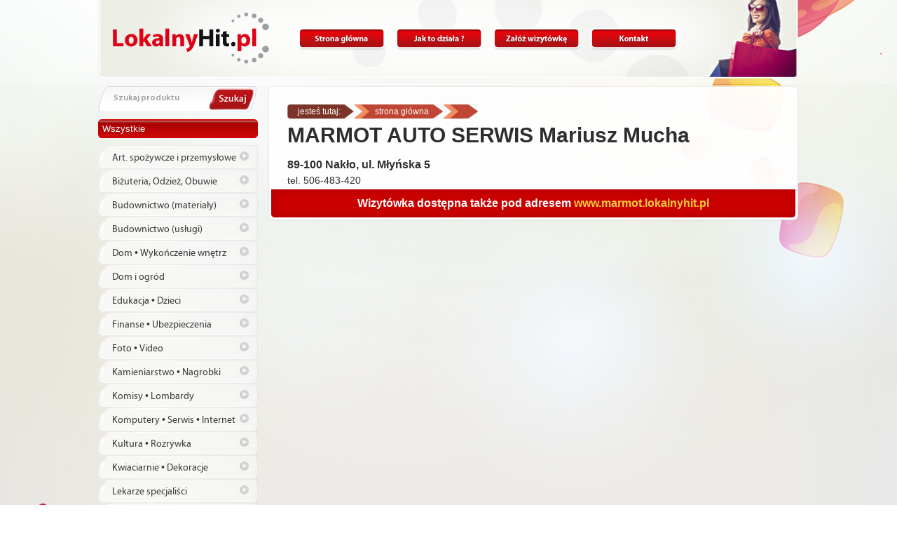

--- FILE ---
content_type: text/html
request_url: http://lokalnyhit.pl/marmot.html
body_size: 9648
content:
<!doctype html>
<html>
	<head>
		<title>MARMOT AUTO SERWIS Mariusz Mucha</title>
		<link rel="shortcut icon" href="i/favicon.ico" type="image/x-icon" />
		<meta charset="utf-8" />
		<meta name="keywords" content="mechanik nakło, naprawa samochodów nakło" />
		<meta name="description" content="Lokalny hit! Oferty promocyjne i wizytówki lokalnych firm. " />
		<meta name="author" content="Studio Fabryka" />

		<link rel="stylesheet" href="css/style.css" />
		<link rel="stylesheet" href="fancybox/fancy.css" media="screen" />
		<!--[if IE]><script src="js/html5.js"></script><![endif]-->


		<script type="text/javascript" src="js/jquery.min.js"></script>
		<!-- <script src="js/jquery.paginate.js"></script> -->

		<script src="js/jquery.insetBorderEffect.js"></script>

		<script src="js/selectivizr.js"></script>
		<script src="http://maps.google.com/maps?file=api&amp;v=2&amp;sensor=false&amp;key=AIzaSyDBW1dBnv2QnFSn7Ui0bjRAb5XgHaNJtxA" type="text/javascript"></script>
		<script type="text/javascript" src="js/jquery.googlemaps1.01.js"></script>
		<script type="text/javascript" src="js/jquery.form.js"></script>
		<script src="js/jquery-init.js"></script>

<script type="text/javascript">

  var _gaq = _gaq || [];
  _gaq.push(['_setAccount', 'UA-8500687-5']);
  _gaq.push(['_setDomainName', '.lokalnyhit.pl']);
  _gaq.push(['_trackPageview']);

  (function() {
    var ga = document.createElement('script'); ga.type = 'text/javascript'; ga.async = true;
    ga.src = ('https:' == document.location.protocol ? 'https://ssl' : 'http://www') + '.google-analytics.com/ga.js';
    var s = document.getElementsByTagName('script')[0]; s.parentNode.insertBefore(ga, s);
  })();

</script>

<script type="text/javascript">

  var _gaq = _gaq || [];
  _gaq.push(['_setAccount', 'UA-35397608-10']);
  _gaq.push(['_trackPageview']);

  (function() {
    var ga = document.createElement('script'); ga.type = 'text/javascript'; ga.async = true;
    ga.src = ('https:' == document.location.protocol ? 'https://ssl' : 'http://www') + '.google-analytics.com/ga.js';
    var s = document.getElementsByTagName('script')[0]; s.parentNode.insertBefore(ga, s);
  })();

</script>

<script type="text/javascript">

  var _gaq = _gaq || [];
  _gaq.push(['_setAccount', 'UA-35397608-10']);
  _gaq.push(['_trackPageview']);

  (function() {
    var ga = document.createElement('script'); ga.type = 'text/javascript'; ga.async = true;
    ga.src = ('https:' == document.location.protocol ? 'https://ssl' : 'http://www') + '.google-analytics.com/ga.js';
    var s = document.getElementsByTagName('script')[0]; s.parentNode.insertBefore(ga, s);
  })();

</script>
	</head>

<body>

<section class="bx742 submenu" id="kat45">
	<div class="bx742-f">
		<div class="bx742-c">
			<span class="arrow"></span>
			<ul>
				<li><a href="/grewling.html">GREWLING Wytwórnia Musztardy</a></li><li><a href="/kapaliwoda.html">Sklep spożywczo-monopolowy</a></li><li><a href="/SklepPolski.html">Sklep Polski</a></li><li><a href="/sadownictwosadki.html">Adam Piszczek Sadownictwo</a></li>			</ul>
			<ul>
				<li><a href="/walmag.html">Wal-mag Dolegała Magdalena</a></li><li><a href="/czystachata.html">Czysta chata</a></li><li><a href="/roka.html">PPH ROKA</a></li><li><a href="/pilarscy.html">Gospodarstwo Ekologiczne</a></li>			</ul>
			<ul>
				<li><a href="/admies.html">ADMięs Zakład Przetwórstwa Mięsnego</a></li><li><a href="/ekohela.html">PW EKOHELA Iwona Sepska</a></li><li><a href="/sklepkropka.html">Sklep Kropka</a></li><li><a href="/Rogalik.html">Sieć Sklepów „Rogalik”</a></li>			</ul>
		</div>
	</div>
</section>
<section class="bx742 submenu" id="kat29">
	<div class="bx742-f">
		<div class="bx742-c">
			<span class="arrow"></span>
			<ul>
				<li><a href="/rossa.html">H.P.W. ROSSA</a></li><li><a href="/baradotka.html">Baradotka Tomasz Kruczyński</a></li><li><a href="/modnebuty.html">Modne Buty</a></li><li><a href="/alejasztuki.html">Aleja Sztuki Agnieszka Arciszewska</a></li><li><a href="/zakladzlotniczyszubin.html">Zakład Złotniczy Wisława Szydłowska</a></li>			</ul>
			<ul>
				<li><a href="/inka.html">Zakład krawiecki INKA</a></li><li><a href="/zakladzlotniczynaklo.html">Zakład Złotniczy Wisława Szydłowska</a></li><li><a href="/sklepmisz-masz.html">Sklep Misz-Masz</a></li><li><a href="/niebieskasliwka.html">Niebieska Śliwka</a></li><li><a href="/violavita.html">Viola-vita</a></li><li><a href="/sklepLUX.html">Sklep „LUX”</a></li>			</ul>
			<ul>
				<li><a href="/jubilernaklo.html">Zakład Złotniczo-Jubilerski RUBIN</a></li><li><a href="/wal-marnaklo.html">PHU WAL-MAR Nakło</a></li><li><a href="/euro-land.html">EURO-LAND</a></li><li><a href="/obuwie-anna.html">Sklep wielobranżowy"ANNA" A. Czarnecka</a></li><li><a href="/wal-marmrocza.html">PHU WAL-MAR Mrocza</a></li>			</ul>
		</div>
	</div>
</section>
<section class="bx742 submenu" id="kat41">
	<div class="bx742-f">
		<div class="bx742-c">
			<span class="arrow"></span>
			<ul>
				<li><a href="/wostal.html">WOSTAL Piotr Wojcieszak</a></li><li><a href="/col-mar.html">COL-MAR Hurtownia Elektrotechniczna</a></li><li><a href="/varia.html">Varia s.c. </a></li><li><a href="/mrowka.html">Mrówka Nakło</a></li><li><a href="/misiaszek.html">Zakład Betoniarski Mirosław Misiaszek</a></li><li><a href="/stalex.html">Przedsiębiorstwo wielobranżowe STALEX</a></li>			</ul>
			<ul>
				<li><a href="/zwirowniaradzicz.html">Żwirownia Radzicz</a></li><li><a href="/skladyvox.html">Drzwi i podłogi VOX</a></li><li><a href="/el-tech.html">EL - TECH</a></li><li><a href="/aman.html">AMAN Janusz Młynarczyk</a></li><li><a href="/Rokitex.html">FHU Rokitex U.K. Zarzyccy</a></li><li><a href="/basis.html">Skład Materiałów Budowlanych BASIS</a></li>			</ul>
			<ul>
				<li><a href="/rems.html">PPUH REMS</a></li><li><a href="/mroketosiek.html">SUH MROKET Sp. J. Elżbieta Grys</a></li><li><a href="/coral.html">P.H.U. CORAL</a></li><li><a href="/coregravel.html">COREGRAVEL Polska</a></li><li><a href="/elterm.html">ELTERM</a></li>			</ul>
		</div>
	</div>
</section>
<section class="bx742 submenu" id="kat3">
	<div class="bx742-f">
		<div class="bx742-c">
			<span class="arrow"></span>
			<ul>
				<li><a href="/tomex.html">F.H.U. TOMEX Tomasz Ciszewski</a></li><li><a href="/bud-mar.html">BUD-MAR Marek Żołecki</a></li><li><a href="/stefbud.html">Stefbud Zakład Remontowo-Budowlany</a></li><li><a href="/remal-remonty.html">Usługi remontowo-budowlane REMAL</a></li><li><a href="/pascal.html">Firma "PASCAL"</a></li><li><a href="/koncept.html">Koncept Leszek Michałek</a></li><li><a href="/bpinstal.html">B.P. INSTAL</a></li><li><a href="/sprint.html">SPRINT Usługi Transportowe</a></li><li><a href="/greyhouse.html">GREY HOUSE Katarzyna Ziarnek</a></li><li><a href="/dachmet.html">DACH-MET - ciesielstwo - dekarstwo</a></li><li><a href="/wywrotkanaklo.html">USŁUGI TRANSPORTOWE WYWROTKĄ</a></li><li><a href="/san-met.html">San - Met</a></li><li><a href="/dekorello.html">Dekorello remonty i wykończenia wnetrz</a></li><li><a href="/projektybudowlane.html">Projekty Budowlane Michał Burzyński</a></li><li><a href="/geodetanaklo.html">Geodeta - usługi geodezyjne</a></li><li><a href="/uslugi-ogolnobudowlane-kcynia.html">Usługi ogólnobudowlane </a></li>			</ul>
			<ul>
				<li><a href="/ko-bud.html">Łukasz Lewandowski KO-BUD</a></li><li><a href="/grac-bud.html">GRAC-BUD Grzegorz Mróz</a></li><li><a href="/balumet.html">BALUMET Sp. z o.o.</a></li><li><a href="/instal-sanit.html">Instal-Sanit</a></li><li><a href="/trader.html">Mariusz Wiśniewski TRADER</a></li><li><a href="/dekarzmrocza.html">Usługi ciesielsko-dekarskie R. Wydrzyński</a></li><li><a href="/jackset.html">Jakset Biuro Budowlane </a></li><li><a href="/kwadrat.html">P.P.H.U. KWADRAT J. Pasternak</a></li><li><a href="/drewbud.html">DREWBUD</a></li><li><a href="/bruko-bud.html">BRUKO-BUD</a></li><li><a href="/uslugiremontoweszubin.html">Usługi remontowo-budowlane A. Hodana</a></li><li><a href="/s-projekt.html">S-PROJEKT Sławomir Jagałła</a></li><li><a href="/brukarstwo-naklo.html">Układanie kostki brukowej Z. Zieliński</a></li><li><a href="/graban.html">"Graban" P.I.K.</a></li><li><a href="/gotyksadki.html">Gotyk Mariusz Białczyk</a></li><li><a href="/proj-bud.html">PROJ-BUD Marek Sobek</a></li>			</ul>
			<ul>
				<li><a href="/dachy-gackowski.html">Usługi dekarskie Sławomir Gackowski</a></li><li><a href="/olkam.html">OLKAM</a></li><li><a href="/aspak .html">ASPAK Jurgis i Sonia Kapsa</a></li><li><a href="/dom.html">Firma DOM</a></li><li><a href="/novo-sanit.html">P.H.U. Novo - Sanit</a></li><li><a href="/oskar-remonty.html">Oskar-Remonty K. Stróżewski</a></li><li><a href="/uslugielektrycznesadki.html">Usługi elektryczne Krzysztof Twarożek</a></li><li><a href="/eleks.html">P.U.E. "ELEKS" Stefan Kowalski</a></li><li><a href="/jacmar.html">"Jacmar" Jacek Deja</a></li><li><a href="/kabu.html">PPU "KABU" Zbigniew Burzyński</a></li><li><a href="/zakladstolarskinaklo.html">Zakład stolarski</a></li><li><a href="/hydrauliksadki.html">HYDROAGMAR</a></li><li><a href="/tech-bud.html">Tech-Bud</a></li><li><a href="/pol-drog.html">POL-DRÓG Sp. z o.o. </a></li><li><a href="/drogpol.html">Firma Robót Drogowych DROGPOL</a></li><li><a href="/alpimar.html">ALPIMAR Usługi Wysokościowe</a></li>			</ul>
		</div>
	</div>
</section>
<section class="bx742 submenu" id="kat23">
	<div class="bx742-f">
		<div class="bx742-c">
			<span class="arrow"></span>
			<ul>
				<li><a href="/swiatlamp.html">Świat Lamp</a></li><li><a href="/zalszar.html">ŻALSZAR</a></li><li><a href="/malinaposciele.html">P. W. MALINA Halina Olędzka</a></li><li><a href="/Blaty.html">Blaty.eu</a></li><li><a href="/wnetrzatomas.html">Wnętrza Tomas</a></li><li><a href="/firmamarka.html">Firma Marka Przesłony Okienne</a></li>			</ul>
			<ul>
				<li><a href="/inter-deco.html">INTER-DECO Bogumiła Pigul</a></li><li><a href="/dekoratornia.html">Dekoratornia</a></li><li><a href="/meblemieki.html">PHU MEBLE MIĘKI</a></li><li><a href="/ewameble.html">SALON MEBLOWY EWA</a></li><li><a href="/ral.html">P.P.H.U. RAL </a></li><li><a href="/tapicer-debowo.html">Kaczyński Jarosław - Zakład tapicerski</a></li>			</ul>
			<ul>
				<li><a href="/Stelmeb.html">Stelmeb</a></li><li><a href="/schol-bud.html">SCHOL-BUD</a></li><li><a href="/Bautechnik.html">Bautechnik</a></li><li><a href="/rojam.html">P.P.U.H. ROJAM s.c.</a></li><li><a href="/meblebozena.html">Sklep Meblowy ,,Bożena''</a></li><li><a href="/Drewutnia.html">Drewutnia Loft</a></li>			</ul>
		</div>
	</div>
</section>
<section class="bx742 submenu" id="kat39">
	<div class="bx742-f">
		<div class="bx742-c">
			<span class="arrow"></span>
			<ul>
				<li><a href="/rec-stal.html">REC - STAL S.C.</a></li><li><a href="/abw-las.html">ABW-LAS Punkt Handlowo - Serwisowy</a></li><li><a href="/olbram.html">ZPHU OLBRAM</a></li>			</ul>
			<ul>
				<li><a href="/zwir-bet.html">"Żwir-bet" Czesław Heftowicz</a></li><li><a href="/ogrodnictwoadam.html">Ogrodnictwo Adam</a></li><li><a href="/antbar.html">P.H.U. ANTBAR </a></li>			</ul>
			<ul>
				<li><a href="/kard.html">KARD Producent Narzędzi Ogrodniczych</a></li><li><a href="/gralex.html">P.U.H. GRALEX</a></li><li><a href="/ogrodzenia-lasa.html">Zakład Ślusarsko-Spawalniczy Tomasz Łasa</a></li>			</ul>
		</div>
	</div>
</section>
<section class="bx742 submenu" id="kat46">
	<div class="bx742-f">
		<div class="bx742-c">
			<span class="arrow"></span>
			<ul>
				<li><a href="/kieczmerski.html">P.P.H. Kieczmerski</a></li>			</ul>
			<ul>
				<li><a href="/happyenglish.html">Happy English</a></li><li><a href="/power.html">PHU POWER </a></li>			</ul>
			<ul>
				<li><a href="/reksio.html">Niepubliczne Przedszkole "Reksio"</a></li>			</ul>
		</div>
	</div>
</section>
<section class="bx742 submenu" id="kat20">
	<div class="bx742-f">
		<div class="bx742-c">
			<span class="arrow"></span>
			<ul>
				<li><a href="/nieruchomosci.html">Finanse - Ubezpieczenia - Nieruchomości</a></li><li><a href="/kredytyszubin.html">Biuro Kredytowo-Ubezpieczeniowe Szubin</a></li><li><a href="/arkadia24.html">Biuro Rachunkowe Arkadia </a></li><li><a href="/prestiz.html">Punkt Finansowy PRESTIŻ</a></li>			</ul>
			<ul>
				<li><a href="/euco.html">Europejskie Centrum Odszkodowań (EUCO) </a></li><li><a href="/tacho.html">Biuro Rozliczeń Kierowców TACHO</a></li><li><a href="/bufir.html">BUFIR Biuro Usług Finansowych i Rach.</a></li><li><a href="/ubezpieczenia-gajewski.html">Ubezpieczenia Władysław Gajewski</a></li>			</ul>
			<ul>
				<li><a href="/ubezpieczenia-zielonczyn.html">Ubezpieczenia Miłosz Miękczyński</a></li><li><a href="/kantorszubin.html">Kantor wymiany walut</a></li><li><a href="/ubezpieczenianaklo.html">Pośrednictwo Ubezpieczeniowe Rafał Liedke</a></li><li><a href="/firmajanuszpiskorski.html">Firma Janusz Piskorski </a></li>			</ul>
		</div>
	</div>
</section>
<section class="bx742 submenu" id="kat32">
	<div class="bx742-f">
		<div class="bx742-c">
			<span class="arrow"></span>
			<ul>
				<li><a href="/Fotomex.html">Fotomex Dariusz Giza</a></li><li><a href="/lidiakoniec.html">Usługi Fotograficzne Lidia Koniec </a></li><li><a href="/studiofujinaklo.html">Studio Fotograficzne Fujfilm w Nakle</a></li>			</ul>
			<ul>
				<li><a href="/videofilmowanieznin.html">VIDEOFILMOWANIE Leszek Jaśkowiak</a></li><li><a href="/romanjagodzinski.html">Fotografia ślubna Roman Jagodziński</a></li><li><a href="/fotomag.html">Fotomag</a></li>			</ul>
			<ul>
				<li><a href="/marpik.html">MARPIK</a></li><li><a href="/wojfilm.html">WOJFILM STUDIO Wojciech Łassa </a></li>			</ul>
		</div>
	</div>
</section>
<section class="bx742 submenu" id="kat42">
	<div class="bx742-f">
		<div class="bx742-c">
			<span class="arrow"></span>
			<ul>
				<li><a href="/borex.html">Kamieniarstwo Z.H.U BOREX</a></li>			</ul>
			<ul>
				<li><a href="/gnejs.html">GNEJS Kamieniarstwo Tomasz Urbański</a></li>			</ul>
			<ul>
				<li><a href="/nagrobkiwyrzysk.html">MARO STONE GRANITY ŚWIATA</a></li>			</ul>
		</div>
	</div>
</section>
<section class="bx742 submenu" id="kat58">
	<div class="bx742-f">
		<div class="bx742-c">
			<span class="arrow"></span>
			<ul>
				<li><a href="/kahi-gsm.html">Kahi-gsm</a></li>			</ul>
			<ul>
							</ul>
			<ul>
							</ul>
		</div>
	</div>
</section>
<section class="bx742 submenu" id="kat19">
	<div class="bx742-f">
		<div class="bx742-c">
			<span class="arrow"></span>
			<ul>
				<li><a href="/fobit.html">Fobit - sklep komputerowy </a></li><li><a href="/msj.html">MSJ Kasy Fiskalne Nakło</a></li><li><a href="/comes-kasy.html">Comes Kasy Fiskalne</a></li>			</ul>
			<ul>
				<li><a href="/netria.html">Netria</a></li><li><a href="/satpol.html">SATPOL</a></li><li><a href="/interman.html">InterMan Jerzy Ostrowski</a></li>			</ul>
			<ul>
				<li><a href="/copa.html">Zakład Handlowo Usługowy Copa s.c.</a></li><li><a href="/klm.html">KLM</a></li><li><a href="/mar-komp.html">MAR-KOMP Marek Januszewski</a></li>			</ul>
		</div>
	</div>
</section>
<section class="bx742 submenu" id="kat57">
	<div class="bx742-f">
		<div class="bx742-c">
			<span class="arrow"></span>
			<ul>
				<li><a href="/romi.html">Zespół muzyczny Romi</a></li>			</ul>
			<ul>
				<li><a href="/luxor.html">Agencja Artystyczna Luxor</a></li>			</ul>
			<ul>
				<li><a href="/zespolbas.html">Zespół BAS</a></li>			</ul>
		</div>
	</div>
</section>
<section class="bx742 submenu" id="kat18">
	<div class="bx742-f">
		<div class="bx742-c">
			<span class="arrow"></span>
			<ul>
				<li><a href="/dekoracje.html">Dekoracje na każdą okazję</a></li>			</ul>
			<ul>
				<li><a href="/kwiaciarniaizabela.html">Kwiaciarnia Izabela Dypczynska</a></li>			</ul>
			<ul>
				<li><a href="/galeriaorchidea.html">Orchidea-galeria barw i woni</a></li>			</ul>
		</div>
	</div>
</section>
<section class="bx742 submenu" id="kat27">
	<div class="bx742-f">
		<div class="bx742-c">
			<span class="arrow"></span>
			<ul>
				<li><a href="/stomatologkcynia.html">Gabinet Stomatologiczny </a></li><li><a href="/stomatolog-stomed.html">STOMED M. Karczewska</a></li><li><a href="/profil-med.html">Profil-Med Monika Albrewczyńska</a></li><li><a href="/lekarzmedycynyestetycznej.html">Lekarz medycyny estetycznej w Nakle</a></li>			</ul>
			<ul>
				<li><a href="/optykswitalska.html">Okulista i Optyk Kornelia Świtalska-Krzyżańska</a></li><li><a href="/okulista-optyk.html">Salon Optyczny i Gabinet Okulistyczny</a></li><li><a href="/psychiatra.html">Psychiatra - lek. Piotr Bijakowski</a></li><li><a href="/stomatolog-suszek.html">Stomatolog Hanna Suszek</a></li>			</ul>
			<ul>
				<li><a href="/optyk-grochala.html">OPTYK Regina Grochal "ZAPRASZAMY NA BADANIE WZROKU"</a></li><li><a href="/optykmrocza.html">Optyk Maria Falender</a></li><li><a href="/amicus.html">Gabinet Stomatologiczny AMICUS</a></li><li><a href="/optyknaklo.html">Optyk Maria Falender</a></li>			</ul>
		</div>
	</div>
</section>
<section class="bx742 submenu" id="kat43">
	<div class="bx742-f">
		<div class="bx742-c">
			<span class="arrow"></span>
			<ul>
				<li><a href="/auto-jack.html">AUTO-JACK Jacek Cegiełko</a></li><li><a href="/car-lak.html">Car-Lak</a></li>			</ul>
			<ul>
				<li><a href="/hurt-detal.html">PHU Hurt-Detal Andrzej Przybyliński</a></li><li><a href="/kzmoto.html">KZMOTO Zdzisław Kowalski</a></li>			</ul>
			<ul>
				<li><a href="/sklepmotoryzacyjnynaklo.html">Sklep motoryzacyjny Agnieszka Szplit</a></li>			</ul>
		</div>
	</div>
</section>
<section class="bx742 submenu" id="kat2">
	<div class="bx742-f">
		<div class="bx742-c">
			<span class="arrow"></span>
			<ul>
				<li><a href="/oskplubaszcz.html">Okręgowa Stacja Kontroli Pojazdów w Lubaszczu</a></li><li><a href="/marmot.html">MARMOT AUTO SERWIS Mariusz Mucha</a></li><li><a href="/transmech.html">TRANSMECH</a></li><li><a href="/omega.html">Szkoła Nauki Jazdy OMEGA </a></li><li><a href="/skuterynaklo.html">PHU TRADE Robert Kołodziej</a></li><li><a href="/grsauto.html">GRS AUTO Robert Gil</a></li><li><a href="/myjnia24h.html">Myjnia 24h</a></li><li><a href="/beras.html">BERAS</a></li><li><a href="/motojasinscy.html">MOTO - Jasińscy</a></li><li><a href="/starter.html">Szkoła Jazdy "STARTER"</a></li>			</ul>
			<ul>
				<li><a href="/adserwis.html">AD Serwis Banaszak</a></li><li><a href="/pomocdrogowa-wyrzysk.html">Pomoc Drogowa Piotr Pikulik</a></li><li><a href="/motoeksa.html">Biuro Usług Technicznych MOTOEKSA</a></li><li><a href="/myjnia-warsztat.html">Myjnia - Warsztat Sadki</a></li><li><a href="/motocentrum.html">MOTO CENTRUM Stanisław Zieliński</a></li><li><a href="/autogazgwarant.html">AutoGaz GWARANT</a></li><li><a href="/celek.html">Ośrodek Szkolenia Kierowców Celek</a></li><li><a href="/sprzatanienaklo.html">PHU WEŁNIAK</a></li><li><a href="/tobibud.html">TOBIBUD BIS</a></li><li><a href="/carserwis.html">Car Serwis Janusz Olczak</a></li>			</ul>
			<ul>
				<li><a href="/robuch-service.html">ROBUCH SERVICE</a></li><li><a href="/myjniasamochodowanaklo.html">Myjnia samochodowa Łukasz Budnik</a></li><li><a href="/lakiernictwopojazdowe.html">Lakiernictwo Pojazdowe</a></li><li><a href="/nadarzewski.html">Szkoła Jazdy Zbigniew Nadarzewski </a></li><li><a href="/mechanikszubin.html">Zakład Mechaniki Pojazdowej W.TONN</a></li><li><a href="/autogazserwis.html">AUTO-GAZ-SERWIS Fabian Wyżykowski</a></li><li><a href="/renmarserwis.html">RENMAR SERWIS</a></li><li><a href="/remo-car.html">REMO-CAR Marcin Kominiak</a></li><li><a href="/romanek.html">M.R.Romanek</a></li>			</ul>
		</div>
	</div>
</section>
<section class="bx742 submenu" id="kat47">
	<div class="bx742-f">
		<div class="bx742-c">
			<span class="arrow"></span>
			<ul>
				<li><a href="/sluzbabhp.html">Kompleksowa Obsługa Firm Paulina Bąbka </a></li><li><a href="/remeco.html">REMECO</a></li>			</ul>
			<ul>
				<li><a href="/remeco.html">P.W. REMECO</a></li><li><a href="/dekopol.html">MAD Recycling Polska Sp. z o.o.</a></li>			</ul>
			<ul>
				<li><a href="/projprzem.html">Projprzem-EKO Sp. z o.o.</a></li>			</ul>
		</div>
	</div>
</section>
<section class="bx742 submenu" id="kat4">
	<div class="bx742-f">
		<div class="bx742-c">
			<span class="arrow"></span>
			<ul>
				<li><a href="/rec-stal.html">REC - STAL S.C.</a></li><li><a href="/skladopalukcynia.html">Skład Opału w Kcyni</a></li><li><a href="/melete.html">MELETE </a></li>			</ul>
			<ul>
				<li><a href="/gami.html">PHU GAMI Michał Wnuk</a></li><li><a href="/groszek.html">Skład Węgla GROSZEK w Nakle</a></li><li><a href="/paullazlom.html">Paulla - Skup surowców wtórnych</a></li><li><a href="/skupzlomuszubin.html">SKUP ZŁOMU SZUBIN</a></li>			</ul>
			<ul>
				<li><a href="/skupzlomunaklo.html">Skup złomu i metali kolorowych</a></li><li><a href="/sprzedazopaluszubin.html">Sprzedaż Opału Hanna Płachta</a></li><li><a href="/skladopalu.html">Punkt Składu Opału</a></li>			</ul>
		</div>
	</div>
</section>
<section class="bx742 submenu" id="kat35">
	<div class="bx742-f">
		<div class="bx742-c">
			<span class="arrow"></span>
			<ul>
				<li><a href="/techklips.html">P.P.H.U. TECHKLIPS</a></li><li><a href="/stal-produkt.html">STAL-PRODUKT Joanna Megger</a></li><li><a href="/womix.html">WOMIX S.c.</a></li><li><a href="/zutech.html">Spółdzielnia Inwalidów ZUTECH</a></li>			</ul>
			<ul>
				<li><a href="/elektro-med.html">ELEKTRO-MET Wojciech Morzyński</a></li><li><a href="/metpol.html">Zakład Produkcyjno-Usługowy METPOL</a></li><li><a href="/formy-matrix.html">FORMY MATRIX Roman Beger</a></li><li><a href="/as-2.html">Firma AS-2</a></li>			</ul>
			<ul>
				<li><a href="/mtb.html">Myjnia Ehrle </a></li><li><a href="/tadgen.html">P.W. TADGEN</a></li><li><a href="/makowiecki.html">Zakład Stolarski Ireneusz Makowiecki</a></li>			</ul>
		</div>
	</div>
</section>
<section class="bx742 submenu" id="kat30">
	<div class="bx742-f">
		<div class="bx742-c">
			<span class="arrow"></span>
			<ul>
				<li><a href="/pizzeriapicobello.html">Pizzeria Pico Bello</a></li>			</ul>
			<ul>
				<li><a href="/pizzeriasadki.html">Pizzeria Sadki</a></li>			</ul>
			<ul>
				<li><a href="/paradoksbar.html">Paradoks BAR</a></li>			</ul>
		</div>
	</div>
</section>
<section class="bx742 submenu" id="kat21">
	<div class="bx742-f">
		<div class="bx742-c">
			<span class="arrow"></span>
			<ul>
				<li><a href="/abmpotulice.html">BIGB Baltica Potulice</a></li><li><a href="/tavernanaklo.html">Restauracja TAVERNA</a></li><li><a href="/staryspichlerz.html">Restauracja Stary Spichlerz</a></li>			</ul>
			<ul>
				<li><a href="/zajazdwik.html">Zajazd WIK</a></li><li><a href="/MR-Bistro.html">M-R Bistro </a></li><li><a href="/tramp.html">Motel TRAMP</a></li>			</ul>
			<ul>
				<li><a href="/starastodola.html">Stara Stodoła</a></li><li><a href="/saga.html">SAGA Hotel i Restauracja</a></li><li><a href="/agroturystykadebowo.html">Agroturystyka Dębowo</a></li>			</ul>
		</div>
	</div>
</section>
<section class="bx742 submenu" id="kat6">
	<div class="bx742-f">
		<div class="bx742-c">
			<span class="arrow"></span>
			<ul>
				<li><a href="/gospodarstworybackie.html">Gospodarstwo Rybackie ŚLESIN</a></li><li><a href="/agro-plon.html">Agro-plon Arkadiusz Masloch </a></li><li><a href="/waldi.html">Firma Handlowa "WALDI" W.Czeliński</a></li><li><a href="/pogiel.html">" POGIEL" MATEUSZ POGIEL</a></li>			</ul>
			<ul>
				<li><a href="/prp-falmierowo.html">Gorzelnia w Falmierowie k/Wyrzyska</a></li><li><a href="/tech-rol.html">Tech-Rol Szymon Bączek</a></li><li><a href="/agrosoft.html">AgroSoft</a></li><li><a href="/zielonapolana.html">Zielona Polana</a></li>			</ul>
			<ul>
				<li><a href="/Piasko-Ekspres.html">Piasko-Ekspres</a></li><li><a href="/dam-pol.html">DAM-POL Agro Serwis</a></li><li><a href="/darmark.html">DARMARK Ewa Zglińska</a></li>			</ul>
		</div>
	</div>
</section>
<section class="bx742 submenu" id="kat14">
	<div class="bx742-f">
		<div class="bx742-c">
			<span class="arrow"></span>
			<ul>
				<li><a href="/pasaznotecki.html">Pasaż Notecki</a></li>			</ul>
			<ul>
							</ul>
			<ul>
							</ul>
		</div>
	</div>
</section>
<section class="bx742 submenu" id="kat44">
	<div class="bx742-f">
		<div class="bx742-c">
			<span class="arrow"></span>
			<ul>
				<li><a href="/lowiskosuchary.html">ŁOWISKO </a></li>			</ul>
			<ul>
				<li><a href="/stajniapancho.html">Stajnia Pancho – Alicja i Jakub Ciemnoczołowscy </a></li><li><a href="/wingchunnaklo.html">Wing Chun Kung Fu </a></li>			</ul>
			<ul>
				<li><a href="/silowniamaszyna.html">Siłownia Maszyna</a></li>			</ul>
		</div>
	</div>
</section>
<section class="bx742 submenu" id="kat33">
	<div class="bx742-f">
		<div class="bx742-c">
			<span class="arrow"></span>
			<ul>
				<li><a href="/el-stach.html">Usługi Elektryczne EL-STACH</a></li>			</ul>
			<ul>
				<li><a href="/elprod.html">ELPROD</a></li>			</ul>
			<ul>
				<li><a href="/komatronik.html">PPHU KOMATRONIK Stanisław Podraza</a></li>			</ul>
		</div>
	</div>
</section>
<section class="bx742 submenu" id="kat40">
	<div class="bx742-f">
		<div class="bx742-c">
			<span class="arrow"></span>
			<ul>
				<li><a href="/bjtransport.html">Body Joy Transport</a></li><li><a href="/ka-trans.html">PHU KA-TRANS Krzysztof Krzeszewski</a></li><li><a href="/ztuc.html">ZTUC</a></li>			</ul>
			<ul>
				<li><a href="/uslugitransportoweszubin.html">Usługi Transportowe Artur Prus</a></li><li><a href="/przewozy-grzegorz.html">Licencjonowane Przewozy Osób GRZEGORZ</a></li><li><a href="/tonytransport.html">Tony Transport Tomasz Murach</a></li>			</ul>
			<ul>
				<li><a href="/taxinaklo.html">TAXI NAKŁO</a></li><li><a href="/marcin-bus.html">Marcin-Bus Kazimierz Tomasz</a></li><li><a href="/taxikcynia.html">Usługi taksówkarskie Damian Mantych</a></li>			</ul>
		</div>
	</div>
</section>
<section class="bx742 submenu" id="kat51">
	<div class="bx742-f">
		<div class="bx742-c">
			<span class="arrow"></span>
			<ul>
				<li><a href="/drapoz.html">DRAPOŻ </a></li>			</ul>
			<ul>
				<li><a href="/bhp-kapsa.html">Biuro Usług BHP I PPOŻ. Bianka Kapsa</a></li>			</ul>
			<ul>
				<li><a href="/bhpnaklo.html">BHP Nakło Sylwester Bryłka</a></li>			</ul>
		</div>
	</div>
</section>
<section class="bx742 submenu" id="kat31">
	<div class="bx742-f">
		<div class="bx742-c">
			<span class="arrow"></span>
			<ul>
				<li><a href="/zpolszewski.html">Zakład Pogrzebowy Remigiusz Olszewski</a></li>			</ul>
			<ul>
				<li><a href="/zupksobiech.html">Zakład Usług Pogrzebowych Ksobiech</a></li>			</ul>
			<ul>
				<li><a href="/szczepaniak.html">Zakład Pogrzebowy Szczepaniak</a></li>			</ul>
		</div>
	</div>
</section>
<section class="bx742 submenu" id="kat59">
	<div class="bx742-f">
		<div class="bx742-c">
			<span class="arrow"></span>
			<ul>
				<li><a href="/blysk-naklo.html">BŁYSK Kamil Kłosiński</a></li>			</ul>
			<ul>
				<li><a href="/eko-czyscioszek.html">Firma Sprzątająca "EKO Czyścioszek"</a></li>			</ul>
			<ul>
							</ul>
		</div>
	</div>
</section>
<section class="bx742 submenu" id="kat28">
	<div class="bx742-f">
		<div class="bx742-c">
			<span class="arrow"></span>
			<ul>
				<li><a href="/weterynarznaklo.html">Gabinet Weterynaryjny</a></li><li><a href="/spadlapsa.html">Salon SPA dla PSA</a></li><li><a href="/szarik.html">Gabinet Weterynaryjny Szarik</a></li>			</ul>
			<ul>
				<li><a href="/karnelis.html">Hodowla Psów Rasowych KARNELIS</a></li><li><a href="/okon.html">Sklep wędkarsko-zoologiczny OKOŃ</a></li><li><a href="/fado.html">Fado</a></li>			</ul>
			<ul>
				<li><a href="/sklepzoologicznysadki.html">Sklep zoologiczno-wędkarski</a></li><li><a href="/sklepwedkarskinaklo.html">Sklep wędkarsko-zoologiczno-ogrodniczy</a></li>			</ul>
		</div>
	</div>
</section>
<section class="bx742 submenu" id="kat24">
	<div class="bx742-f">
		<div class="bx742-c">
			<span class="arrow"></span>
			<ul>
				<li><a href="/joy.html">JOY Hurtownia fryzjersko- kosmetyczna</a></li><li><a href="/prestige.html">Studio kosmetyczne M. Prestige</a></li><li><a href="/mobilnafryzjerka.html">Mobilna Fryzjerka MAGDA</a></li><li><a href="/salonfryzjerski.html">Salon Fryzjerski Barbara Rybacka</a></li><li><a href="/poradniadietetyka.html">Poradnia Dietetyka</a></li>			</ul>
			<ul>
				<li><a href="/studio-lidia.html">Instytut Piękna Lidia Gwóźdź</a></li><li><a href="/dietetykszubin.html">DIETETYK Patrycja Mazur </a></li><li><a href="/salonfryzjersko-kosmetyczny.html">Salon fryzjersko-kosmetyczny</a></li><li><a href="/loczek.html">Loczek Marlena Bonin</a></li><li><a href="/kosmetyczkanaklo.html">NAILS 4 YOU Gizela Dyks</a></li>			</ul>
			<ul>
				<li><a href="/salonkosmetycznynaklo.html">Salon kosmetyczny Dorota Nyka</a></li><li><a href="/staramydlarnia.html">Stara Mydlarnia</a></li><li><a href="/patisalonfryzur.html">"Pati" Salon Fryzjerski P. Wiśniewska</a></li><li><a href="/dormed.html">Medycyna Estetyczna w Nakle [DorMed]</a></li>			</ul>
		</div>
	</div>
</section>
<section class="bx742 submenu" id="kat61">
	<div class="bx742-f">
		<div class="bx742-c">
			<span class="arrow"></span>
			<ul>
				<li><a href="/FriggaGroup.html">Frigga Group sp. z o.o. sp.k.</a></li>			</ul>
			<ul>
				<li><a href="/zakladuslugowy.html">Naprawa maszyn do szycia, dorabianie kluczy</a></li>			</ul>
			<ul>
				<li><a href="/Utopik.html">Utopik - Radosław Paszkiet </a></li>			</ul>
		</div>
	</div>
</section>

	<header>
		<a href="/" class="logo">Lokalnyhit.pl</a>
		<nav id="horiz">
			<ul>
			<li ><a href="/" class="home" >Strona główna</a></li>
			<li ><a href="Jak_to_dziala?,8.html" class="home" >Jak to działa?</a></li>
			<li ><a href="Zaloz_wizytowke,5.html" class="create" >Załóż wizytówkę</a></li>
			<li ><a href="Kontakt,4.html" class="contact" >Kontakt</a></li>
			</ul>
		</nav>
	</header>


	<article>

		<aside id="left">

			<form action="index.php" id="search-form">
				<input type="text" id="search" name="search" class="iTxt" value="Szukaj produktu" onclick="this.value=''" />
				<button type="submit"></button>
			</form>

			<form class="regionFilter" name="regionFilter" action="index.php" method="Post">
				<select name="reg" onchange="submit();">
					<option value="0" >Wszystkie</option>
					<option value="2" >Mrocza</option>
					<option value="3" >Kcynia</option>
					<option value="4" >Szubin</option>
					<option value="5" >Nakło</option>
					<option value="6" >Sadki</option>
				</select>
			</form>

			<nav id="vert">
				<ul>
		<li ><a href="#kat45" >Art. spożywcze i przemysłowe</a></li>
		<li ><a href="#kat29" >Biżuteria, Odzież, Obuwie</a></li>
		<li ><a href="#kat41" >Budownictwo (materiały)</a></li>
		<li ><a href="#kat3" >Budownictwo (usługi)</a></li>
		<li ><a href="#kat23" >Dom • Wykończenie wnętrz</a></li>
		<li ><a href="#kat39" >Dom i ogród</a></li>
		<li ><a href="#kat46" >Edukacja • Dzieci</a></li>
		<li ><a href="#kat20" >Finanse • Ubezpieczenia</a></li>
		<li ><a href="#kat32" >Foto • Video</a></li>
		<li ><a href="#kat42" >Kamieniarstwo • Nagrobki</a></li>
		<li ><a href="#kat58" >Komisy • Lombardy</a></li>
		<li ><a href="#kat19" >Komputery • Serwis • Internet</a></li>
		<li ><a href="#kat57" >Kultura • Rozrywka</a></li>
		<li ><a href="#kat18" >Kwiaciarnie • Dekoracje</a></li>
		<li ><a href="#kat27" >Lekarze specjaliści</a></li>
		<li ><a href="#kat43" >Motoryzacja (handel)</a></li>
		<li ><a href="#kat2" >Motoryzacja (usługi)</a></li>
		<li ><a href="#kat47" >Odpady • Ekologia</a></li>
		<li ><a href="#kat4" >Opał • Złom</a></li>
		<li ><a href="#kat35" >Produkcja • Usługi</a></li>
		<li ><a href="#kat30" >Puby • Pizzerie • Kebaby</a></li>
		<li ><a href="#kat21" >Restauracje • Hotele </a></li>
		<li ><a href="#kat6" >Rolnictwo</a></li>
		<li ><a href="#kat14" >Sklepy • Drogerie</a></li>
		<li ><a href="#kat44" >Sport • Rekreacja</a></li>
		<li ><a href="#kat33" >Systemy alarmowe</a></li>
		<li ><a href="#kat40" >Transport • Taxi • Spedycja</a></li>
		<li ><a href="#kat51" >BHP i PPOŻ</a></li>
		<li ><a href="#kat31" >Usługi pogrzebowe</a></li>
		<li ><a href="#kat59" >Usługi porządkowe</a></li>
		<li ><a href="#kat28" >Wszystko dla zwierząt</a></li>
		<li ><a href="#kat24" >Zdrowie • Uroda</a></li>
		<li ><a href="#kat61" >Inne</a></li>
				</ul>
			</nav>

			<a href="http://lokalnyhit.pl/Zaloz_wizytowke,5.html" class="add-offer">Dodaj ofertę swojej firmy</a>

			<section class="bx227">
				<div class="bx227-f">
					<div class="bx227-c" id="promo-other">
						<h3 class="bb">Zakupy <span class="red">w promocji</span></h3>

						<div class="item">
							<a href="/studio-lidia.html" class="title">Instytut Piękna Lidia Gwóźdź</a>
							<p>Zdrowie • Uroda</p>
						</div>
						<div class="item">
							<a href="/joy.html" class="title">JOY Hurtownia fryzjersko- kosmetyczna</a>
							<p>Zdrowie • Uroda</p>
						</div>
						<div class="item">
							<a href="/kabu.html" class="title">PPU "KABU" Zbigniew Burzyński</a>
							<p>Budownictwo (usługi)</p>
						</div>
						<div class="item">
							<a href="/waldi.html" class="title">Firma Handlowa "WALDI" W.Czeliński</a>
							<p>Rolnictwo</p>
						</div>
					</div>
				</div>
			</section>

			<section class="bx227">
				<div class="bx227-f">
					<div class="bx227-c">
						<h4 class="bb">Logowanie dla partnerów</h4>

						<form action="panel/index.php" id="login-form" method="post">
							<p>
								<span>Login:</span>
								<input type="text" id="login" name="login" class="i152" value="" />

							</p>
							<p>
								<span>Hasło:</span>
								<input type="password" id="psw" name="log_passwd" class="i152" value="" />
							</p>

							<p>
							<!--
								<a href="#"><small>Zapomniałem hasła</small></a>
							-->
								<button type="submit"></button>

							</p>

						</form>

						<ul id="invite">
							<li>Nie masz jeszcze konta?</li>
							<li>&raquo; <a href="http://lokalnyhit.pl/Zaloz_wizytowke,5.html">Zarejestruj się</a></li>
						</ul>

					</div>
				</div>
			</section>

		</aside>


		<aside id="right" class="marmot_inside">

			<section class="bx758">

				<div class="bx758-f">

					<div class="bx758-c">



						<nav id="path">

							<span class="start">jesteś tutaj:</span> <a href="/"><span>strona główna</span></a> <a href="#"><span></span></a>

						</nav>


						<h1>MARMOT AUTO SERWIS Mariusz Mucha</h1>


						<ul id="address">
							<li>
								<h4>89-100 Nakło, ul. Młyńska 5</h4>

								<span class="tel">tel. 506-483-420</span>
							</li>

							<li class="godz_otw">
								<p><strong>Godziny otwarcia:</strong></p>

								<span>pn-pt: <strong class="go"></strong></span>
								<span>soboty: <strong class="go"></strong></span>
								<span>niedziele: <strong class="go"></strong></span>
							</li>
						</ul>
















						<div id="adres2">
							Wizytówka dostępna także pod adresem <a class="blank" href="http://www.marmot.lokalnyhit.pl">www.marmot.lokalnyhit.pl</a>
						</div>
					</div>

				</div>

			</section>
		</aside>


	</article>


	<footer>
		<div class="content">

			<section class="copy">
				<a href="http://www.lokalnyhit.pl">LokalnyHit.pl (c) 2011</a>
				<small>Wszelkie prawa zastrzeżone</small>
			</section>

			<section class="links">
				<ul>
			<li ><a href="/" class="home" >Strona główna</a></li>
			<li ><a href="Jak_to_dziala?,8.html" class="home" >Jak to działa?</a></li>
			<li ><a href="Lista_wizytowek,7.html" class="LISTA" >Lista wizytówek</a></li>
			<li ><a href="Zaloz_wizytowke,5.html" class="create" >Załóż wizytówkę</a></li>
			<li ><a href="Regulamin,6.html" class="" >Regulamin</a></li>
			<li ><a href="Grafika,11.html" class="home" >Grafika</a></li>
			<li ><a href="Kontakt,4.html" class="contact" >Kontakt</a></li>
				</ul>
			</section>

			<!-- <a href="http://www.studiofabryka.pl" class="blank author"><small>realizacja Studio Fabryka</small></a> -->

		</div>
	</footer>

</body>
</html>

--- FILE ---
content_type: text/css
request_url: http://lokalnyhit.pl/css/style.css
body_size: 4096
content:
@import url("controls/reset.css");
@import url("controls/nav.css");
@import url("controls/typo.css");
@import url("controls/jpaginate.css");
@import url("controls/v.css");


/*-

	css theme name: superokazje.net
	author: cutme.pl

	created: may 06, 2011

*/




/*------      Basic Structure      ------*/

.rShare, .vc {display:none !important;}

body {
	min-height: 1200px;
	background: url(../i/bgt.jpg) no-repeat center 0; }

body#bc { background: url(../i/bgt2.jpg) no-repeat center 0; }

body, html { width: 100%; height: 100%; }

html {
	background: url(../i/bgc.gif);
	overflow: auto; }

input {
	float: left;
	border: 0 none; }


/*------      Page Elements      ------*/

article {
	width: 1000px; min-height: 1020px;
	margin: 0 auto; }

aside#left {
	float: left;
	width: 228px; }

aside#right {
	float: right;
	width: 758px; }

footer {
	float: left;
	width: 100%; height: 120px;
	background: url(../i/footer.jpg) no-repeat center 0; }

	#bc footer {
		height: 175px;
		background: url(../i/footer2.jpg) no-repeat center 0; }

	footer .content {
		position: relative;
		width: 1000px;
		margin: 0 auto; }

		footer .author,
		footer .copy {
			position: absolute; top: 55px; z-index: 5;
			font-size: 12px; }

		footer .copy {left: 15px; }

			footer .copy a { font-weight: bold; }

			footer .copy small {
				display: block;
				color: #777; }

		footer .links { /* left: 455px; */ float:right; }

			footer .links ul {
				list-style: none;
				margin: 0; }

				footer .links li {
					float: left;
					border-right: 1px solid #ccc;
					padding: 0 10px; }

				footer .links li:last-child { border: 0 none; }

					footer .links a { color: #777; }

		footer .author {
			right: 15px;
			color: #777; }



header {
	position: relative;
	width: 1000px; height: 130px;
	margin: 0 auto; }




#address {
	float: left;
	width: 100%;
	margin: 5px 0 15px 0;
	list-style: none;
	margin: 0; }

	#address li {
		float: left;
		width: 330px; }

		#address li h4,
		#address li p { margin-bottom: 2px !important; }

		#address li span { display: block; }












#company-desc {
	float: left;
	width: 100%;
	margin: 0 0 15px 0; }



#contact-form {
	float: left;
	position: relative;
	width: 708px; height: 228px;
	/* background: url(../i/bgcontact.jpg); */ }

	#contact-form fieldset {
		right: 25px; top: 60px;
		width: 260px; }

		#contact-form fieldset button {
			right: 5px; bottom: -32px;
			width: 61px; height: 31px;
			background: url(../i/page-sprites.png) no-repeat 0 -1389px;
			text-indent: -10000px; }

		#contact-form fieldset button:hover { background-position: -61px -1389px; }

		#contact-form fieldset p {
			float: left;
			width: 100%;
			margin-bottom: 5px; }

			#contact-form fieldset span {
				float: left;
				width: 90px;
				line-height: 26px;
				padding-right: 10px;
				font-size: 12px;
				text-align: right; }


	#contact-form button,
	#contact-form fieldset,
	#contact-form h3,
	#contact-form textarea { position: absolute; z-index: 5; }

	#contact-form h3 { left: 25px; top: 20px; }

	#contact-form textarea {
		left: 25px; top: 60px;
		width: 352px; height: 76px;
		/* background: url(../i/textarea.gif); */
		padding: 10px;

		border: 1px solid #CACACA;
		border-radius: 5px 5px 5px 5px;
		-moz-border-radius: 5px 5px 5px 5px;
		-webkit-border-radius: 5px 5px 5px 5px;

		color: #606060;
		font: 12px/1.5 Arial,sans-serif;
	}

	.i152 {
		width: 132px; height: 26px;
		/* background: url(../i/page-sprites.png) 0 -1348px; */
		line-height: 26px;
		padding: 0 10px;

		border: 1px solid #CACACA;
		border-radius: 5px 5px 5px 5px;
		-moz-border-radius: 5px 5px 5px 5px;
		-webkit-border-radius: 5px 5px 5px 5px;

		color: #606060;
		font: 12px/1.5 Arial,sans-serif;
	}








#gallery {
	float: left;
	width: 100%; }

	#gallery a {
		float: left;
		margin-right: 15px; }

		#gallery img {
			float: left;
			width: 340px; height: 235px; }

	#gallery .row { margin-bottom: 20px; }

		#gallery .row a:last-child {
			float: right;
			margin: 0; }





#intro {
	width: 728px; height: 247px;
	background: url(../i/header.jpg);
	margin-bottom: 8px;
	padding: 15px 0 0 30px; }

	#intro p { width: 360px; }



#invite {
	float: left;
	width: 100%;
	list-style: none;
	border-top: 1px solid #ccc;
	margin: 5px 0 0 0;
	padding-top: 10px;
	font-family: 'MyriadProSemibold', 'Arial'; }

	#invite li { display: block; }

	#invite a { font-family: 'MyriadProSemibold', 'Arial'; }




#login-form { }

	#login-form button {
		float: right;
		width: 61px; height: 31px;
		background: url(../i/page-sprites.png) 0 -264px;
		margin-right: -2px; }

	#login-form button:hover { background-position: 0 -308px; }

	#login-form p {
		float: left;
		width: 100%;
		margin-bottom: 5px; }

	#login-form a small {
		float: left;
		margin: 0 0 0 43px;
		color: #6e6e6e; }

	#login-form span {
		float: left;
		width: 40px;
		padding-right: 5px;
		text-align: right;
		font-size: 12px;
		line-height: 26px; }



#path {
	float: left;
	width: 100%; }

	#path .start,
	#path a,
	#path span {
		float: left;
		height: 22px;
		line-height: 22px; }

	#path .start {
		width: 80px;
		background: url(../i/page-sprites.png) 0 -1080px;
		font-size: 12px;
		padding: 0 0 0 15px;
		color: white; }

	#path a {
		background: url(../i/page-sprites.png) 0 -1117px;
		padding-left: 30px;
		font-size: 12px;
		color: white; }

		#path a span {
			background: url(../i/page-sprites.png) right -1117px;
			padding-right: 20px; }




#promo { float: left; }





#promo-other { float: left; }

	#promo-other h3 { margin-top: -5px; }

	#promo-other .item {
		float: left;
		width: 100%;
		margin-bottom: 15px; }

	#promo-other .item:last-child { margin: 0; }

		#promo-other .title {
			display: block;
			line-height: 16px;
			font-size: 13px;
			font-weight: bold;
			margin-bottom: 2px; }

		#promo-other .item p {
			margin: 0;
			font-size: 12px; }



#search-form {
	float: left;
	position: relative;
	width: 208px; height: 28px;
	background: url(../i/page-sprites.png) 0 -1296px;
	margin-bottom: 10px;
	padding: 9px 0 0 20px; }

	#search-form button {
		position: absolute; right: 5px; top: 0;
		width: 66px; height: 37px;
		background: url(../i/page-sprites.png) 0 -160px;  }

	#search-form button:hover { background-position: 0 -212px; }

	#search-form input {
		width: 150px;
		background: none;
		border: 0 none;
		font-family: "MyriadProSemibold", "Arial";
		font-size: 12px;
		color: #9c9c9c; }



#vc {
	float: left;
	width: 100%;
	list-style: none;
	margin: 25px 0 5px 0; }

	#vc li { float: left; }

		#vc li.ib img { width: 307px; height: 212px; }
		#vc li.google {
			float: right;
			width: 375px; }

			#vc li.google a.big {
				float: right;
				font-size: 12px;
				font-weight: bold; }



/*------      Boxes      ------*/

.bxMain {
	position: relative; z-index: 10;
	width: 800px;
	background: url(../i/bxM-sprites.png) no-repeat -1630px 0;
	padding-top: 100px;
	margin-bottom: -140px; }

	.bxMain,
	.bxMain-f,
	.bxMain-c { float: left; }

	.bxMain-f {
		background: url(../i/bxM-sprites.png) no-repeat -815px bottom;
		padding-bottom: 45px; }

		.bxMain-c {
			width: 800px;
			background: url(../i/bxM-sprites.png) repeat-y 0 0; }


.bx705 {
	position: relative; z-index: 10;
	width: 705px;
	background: url(../i/bx705-sprites.png) no-repeat -1440px 0;
	margin: 0 0 0 45px;
	padding-top: 10px; }

	.bx705,
	.bx705-f,
	.bx705-c { float: left; }

	.bx705-f {
		background: url(../i/bx705-sprites.png) no-repeat -720px bottom;
		padding-bottom: 10px; }

		.bx705-c {
			width: 685px;
			background: url(../i/bx705-sprites.png) repeat-y 0 0;
			padding: 0 0 0 20px; }

.bx758 {
	width: 758px;
	background: url(../i/bx-sprites.png) no-repeat -2272px 0;
	padding-top: 10px; }

	.bx758,
	.bx758-f,
	.bx758-c { float: left; }

	.bx758-f {
		background: url(../i/bx-sprites.png) no-repeat -1499px bottom;
		padding-bottom: 10px; }

		.bx758-c {
			width: 702px;
			background: url(../i/bx-sprites.png) repeat-y -726px 0;
			padding: 15px 28px; }



.bx742 {
	width: 742px;
	background: url(../i/bx742-sprites.png) no-repeat -1516px 0;
	padding-top: 10px; }

	.bx742,
	.bx742-f,
	.bx742-c { float: left; }

	.bx742-f {
		background: url(../i/bx742-sprites.png) no-repeat -758px bottom;
		padding-bottom: 10px; }

		.bx742-c {
			width: 717px;
			background: url(../i/bx742-sprites.png) repeat-y 0 0;
			padding: 10px 0 10px 25px; }



.bx227 {
	width: 227px;
	background: url(../i/bx-sprites.png) no-repeat -484px 0;
	margin-bottom: 5px;
	padding-top: 10px; }

	.bx227,
	.bx227-f,
	.bx227-c { float: left; }

	.bx227-f {
		background: url(../i/bx-sprites.png) no-repeat -242px bottom;
		padding-bottom: 10px; }

		.bx227-c {
			width: 197px;
			position: relative;
			background: url(../i/bx-sprites.png) repeat-y 0 0;
			padding: 15px; }







/*------      Image align      ------*/

.fleft { float: left; }
.fright { float: right; }

img.fleft { margin: 0 15px 0 0; }
img.fright { margin: 0 0 0 15px; }



/*------      General Classes      ------*/

.add-offer {
	float: left;
	width: 228px; height: 65px;
	background: url(../i/page-sprites.png) no-repeat 0 0;
	margin: 15px 0 5px 0;
	text-indent: -10000px; }

.add-offer:hover { background-position: 0 -80px; }


.bb {
	margin-bottom: 12px;
	padding-bottom: 10px;
	border-bottom: 1px solid #ccc; }




.logo {
	position: absolute; left: 0; top: 35px; z-index: 5;
	width: 227px; height: 46px;
	background: url(../i/page-sprites.png) 0 -392px;
	text-indent: -10000px; }

.rib {
	position: absolute; right: -4px; top: -2px; z-index: 10;
	display: block;
	background: url(../i/page-sprites.png) no-repeat;
	width: 59px; height: 56px; }

	.rPromo { background-position: 0 -1154px; }
	.rShare { background-position: 0 -1225px; }


.row {
	float: left;
	width: 100%; }


.share .item {
	float: left;
	position: relative;
	width: 162px;
	margin-right: 15px; }

	.share .item h5 { margin-top: 4px; }

	.share .row { margin-bottom: 15px; }

	.share .row .item:last-child { margin-right: 0; }

	.share .item img { width: 164px; height: 100px; }

	.share .item .price { font-weight: bold; }

		.share .item strike { font-size: 12px; }


.vc {
	position: absolute; left: 10px; top: 65px; z-index: 10;
	display: block;
	width: 31px; height: 25px;
	background: url(../i/page-sprites.png) no-repeat 0 -352px; }






/*
		studiofabryka.pl
		mc, update: 16 may 2011
*/

#st_form {
	float:left;
	width:100%;
	margin:15px 0;
}

.st_form {
	float:left;
	width:100%;
}

.st_form fieldset {
	float:left;
	width:50%;
}

.st_form label {
	float:left;
	width:100%;
	margin:5px 0;
}

.st_form input, .st_form textarea {
	width:90%;
	float:left;
	clear:left;
	padding:5px;
	font: normal 12px/1.5 Arial, sans-serif;
	border:1px solid #cacaca;
	color: #606060;

	border-radius:5px;
	-moz-border-radius:5px;
	-webkit-border-radius:5px;
}

.st_form textarea {height:185px; width:96%;}

.st_form span {
	float:left;
	clear:left;
}

.st_form button {
    background: url("../i/page-sprites.png") no-repeat scroll 0 -1389px transparent;
    bottom: -32px;
    height: 31px;
    right: 5px;
    text-indent: -10000px;
    width: 61px;
}

.st_form button:hover {
	background-position: -61px -1389px;
}

.error-input {
	background: #ffc1c1;
	border:1px solid #cc0000 !important;
}

#error {
	display:none;
	background: #cc0000;
	padding:5px 10px;
	margin-top:10px;
	color: #fff;
	font-size:14px;
	font-weight:bold;

	border-radius:5px;
	-moz-border-radius:5px;
	-webkit-border-radius:5px;
}

#ok, #wyslany {
	display:none;
	background: #39b405;
	padding:5px 10px;
	margin-top:10px;
	color: #fff;
	font-size:14px;
	font-weight:bold;

	border-radius:5px;
	-moz-border-radius:5px;
	-webkit-border-radius:5px;
}

.st_form2 #error,
.st_form2 #ok,
.st_form2 #wyslany {
	position: absolute;
	bottom:25px;
	left:25px;
}

.st_form2 .error-input {

}

.subject {display:none;}

input:disabled, textarea:disabled {
	color: #9f9f9f;
	background: none !important;
	border:1px solid #fff;

}

#promo > h2 {margin-bottom:20px;}

#mapa {float:right;}

.marker {
	position: absolute;
	top:74px;
	left:46%;
	z-index:100;
}




.hoveropis {
	display:none;
	position: absolute;
	z-index:100;
	top:20%;
	left:60%;
	width:auto;
	background: #fff;
	border:1px solid #d8d8d8;
	padding:10px;
	font:11px/1.2 arial, sans-serif;
	color: #999;
}

#fancybox-title-over h5,
#fancybox-title-over h6,
.tooltip h5, .tooltip h6 {text-shadow: 0 0 0 transparent !important;}
#fancybox-title-over .red, .tooltip .red {color: #ff0000 !important;}

.tooltip {
	display:none;
	background: url('../i/p70b.png');
	border:1px solid #2d2d2d;
	font-size:11px;
	height:auto;
	width:160px;
	padding:25px;
	padding:10px;
	border-radius:5px;
}

.google small a {
	color: #cc0000 !important;
}

.currentTextHolder {
	color: #666;
	font-size:11px;
	margin: 0 6px 0 3px !important;
}

.pp_description {float:left;}

.google {position: relative;}

.gmask1 {
	bottom:0; left:0;
	width:375px;
	height:127px;
}

.gmask2 {
	top:0; right:0;
	width:346px;
	height:87px;
}

.gmask3 {
	top:0;
	left:0;
	width:30px;
	height:10px;
}

.gmask4 {
	top:0;
	left:0;
	width:12px;
	height:88px;
}



.gmask1,
.gmask2,
.gmask3,
.gmask4 {
	position:absolute;
	z-index:100;
}


/*
		--- graficzny nagłówek
*/

.customHeader {
	float:left;
	margin: 10px 0 20px 45px;
	height:auto;
}

.customHeader img {
	width:705px;
}

.bx758-c .customHeader {
	float:left;
	margin: 10px 0 20px 0px;
	height:auto;
}

.outside #company-desc h5 {
	float: left;
	width: 755px; height: 45px;
	background: url(../../i/hPanel.png);
	padding: 12px 0 0 45px;
	margin:20px 0 0 -45px;

	font-size: 22px;
}


.bx758-c {position: relative;}

#adres2 {
	position: absolute;
	bottom:-3px;
	left:5px;
	padding:10px;
	background: #cc0000;
	color: #fff;
	text-align:center;
	font-weight:bold;
	font-size:16px;
	width:96%;
	border-radius:0 0 5px 5px;
	box-shadow: 0 0 20px #b00000 inset;
}

#adres2 a {
	color: #F4C93D;
}

#company-desc h5 {
	color: #fff;
	background: #cc0000;
	padding:5px 10px;
	border-radius:5px;
	display:block;
	text-transform: uppercase;
	font-weight:bold;
	text-shadow: 0 0 0 #fff;
	float:left;
	width:685px;
}

.bx758-c {
    padding: 15px 28px 40px 28px !important;
}







/* update: 12 sty 2012 */

.naszawww {
	float:left;
	width:90%;
	margin:5px 5%;
	padding:10px 0;
	text-align: center;

	background: #D85C4C;
	box-shadow:0 0 10px #e46714 inset, 0 0 4px #a01616 inset;

	border-radius:10px;
	-moz-border-radius:10px;
	-webkit-border-radius:10px;

	font-weight:bold;
	font-size:15px;
	color:#fff;
	text-shadow: 0 1px 2px #5f0707;
}

.naszawww a {
	color: #fbe446;
	font-size:24px;
}




/* update: mc, 19/07/2012 */

header {
	background: url(../i/lokalnyhit/header_bg.png) top no-repeat;
	height: 123px;
}

.outside header {background: none;}

.logo {
	left: 21px; top: 17px;
	width: 223px; height: 74px;
	background: url(../i/lokalnyhit/logo.png) 0 0 no-repeat;
}

#horiz {
	top:38px;
	left: 283px;
}

#horiz a {
	width: 129px !important;
	height: 35px !important;
	margin-right:10px;
}

#horiz a:hover {
	opacity:.7;
	filter:alpha(opacity=70);
}

#horiz .home {
	background: url(../i/lokalnyhit/m-home.png) 0 0 no-repeat !important;
}

#horiz .howto {
	background: url(../i/lokalnyhit/m-jaktodziala.png) 0 0 no-repeat !important;
}

#horiz .create {
	background: url(../i/lokalnyhit/m-wizytowka.png) 0 0 no-repeat !important;
}

#horiz .contact {
	background: url(../i/lokalnyhit/m-kontakt.png) 0 0 no-repeat !important;
}


.regionFilter select {
	border: 1px solid #CC0000;
    border-radius: 5px;
    color: white;
    margin: 0 0 10px;
    padding: 5px;
    text-shadow: 0 1px 1px #7C0000;
    width: 228px;


    background-image: url(../i/region-bg.jpg);
    background-repeat: repeat-x;
    background-color: rgba(0,0,0,0);
    -webkit-appearance: none;

}

.regionFilter option {
	background: transparent;
	text-shadow: none;
	color: #222;
}

.regionFilter option[selected="selected"] {
	color: #fff;
}




.txt table {margin:0 auto;}




.share .kupon {
    width: 343px;
    margin-right: 8px;
    margin-left: 0;
    margin-bottom: 20px;
}

.share .kupon > a {
    width: 100%;
}

.share .kupon > a img {
    width: 335px;
}

.ib .kupon b {
    color: #BF4534;
    font-size: 18px;
}


.share .row .item:last-child {
    margin-right: 8px;
}


.kuponpromo {
	margin: 15px 0 15px 50px;
    max-width: 100%;
    float: none;
    display: inline-block;
}


.share h3.bb {width: 94%;}


--- FILE ---
content_type: text/css
request_url: http://lokalnyhit.pl/css/controls/nav.css
body_size: 706
content:
#horiz { position: absolute; top: 35px; left: 265px; z-index: 5; }

	#horiz ul,
	#vert ul {
		list-style: none;
		margin: 0; }

		#horiz li { float: left; }

			#horiz a {
				float: left;
				background: url(../../i/page-sprites.png);
				height: 65px;
				text-indent: -10000px; }

			#horiz a.home { width: 141px; background-position: 0 -711px; }
			/*#horiz li.on a.home,
			#horiz a.home:hover { background-position: 0 -791px; }*/

			#horiz a.create { width: 159px; background-position: 0 -920px; }
			/*#horiz li.on a.create,
			#horiz a.create:hover { background-position: 0 -1000px; }*/

			#horiz a.contact { width: 100px; background-position: 0 -551px; }
			/*#horiz li.on a.contact,
			#horiz a.contact:hover { background-position: 0 -631px; }*/

			#horiz .howto {
				background: url('../../i/howto.png') 0 -14px no-repeat !important;
			}
			/*#horiz .howto:hover, #horiz .hit .howto  {
				background: url('../../i/howto.png') 0 -94px no-repeat !important;
			}*/



#vert { }

	#vert ul { }

		#vert li { float: left; }

			#vert a {
				float: left;
				width: 208px; height: 26px;
				background: url(../../i/page-sprites.png) 0 -871px;
				padding: 8px 0 0 20px;
				font-family: "MyriadProRegular", "Arial";
				font-size: 14px;
				color: #3b3b3b; }

			#vert a:hover {
				background-position: 0 -502px;
				text-decoration: none; }

			#vert li.on a {
				background-position: 0 -453px;
				color: white; }


.submenu {
	position: absolute; left: 0; top: 0; z-index: 20000;
	display: none; }

	.submenu ul {
		clear: none;
		float: left !important;
		width: 235px;
		list-style: none;
		margin: 0; }

		.submenu li {
			float: left;
			width: 215px;
			line-height: 16px;
			background: url(../../i/dot.png) no-repeat 0 7px;
			margin-bottom: 3px;
			padding-left: 15px; }

		.submenu li a {
			font-size: 12px;
			color: #323232; }

		.submenu .arrow {
			position: absolute; left: 0; top: 50%; z-index: 10;
			display: block;
			width: 7px; height: 12px;
			background: url(../../i/arrowCloud.png);
			margin-top: -6px; }


--- FILE ---
content_type: text/css
request_url: http://lokalnyhit.pl/css/controls/typo.css
body_size: 678
content:
@font-face {
	font-family: 'MyriadProRegular';
	src: url('../fonts/myriadpro-regular.eot');
	src: local('☺'), url('../fonts/myriadpro-regular.ttf') format('truetype'), url('../fonts/myriadpro-regular.svg') format('svg');
	font-weight: normal;
	font-style: normal;
}

/* url('../fonts/myriadpro-regular.woff') format('woff'), */

@font-face {
	font-family: 'MyriadProSemibold';
	src: url('../fonts/myriadpro-semibold.eot');
	src: local('☺'), url('../fonts/myriadpro-semibold.ttf') format('truetype'), url('../fonts/myriadpro-semibold.svg') format('svg');
	font-weight: normal;
	font-style: normal;
}

/* url('../fonts/myriadpro-semibold.woff') format('woff'),  */


a { color: #a91316; }
a:hover { text-decoration: underline; }


body {
	font-size: 14px;
	font-family: sans-serif;
	line-height: 20px;
	font-family: sans-serif; }

	body, input, textarea { color: #2e2e2e; }

p {
	/* margin-bottom: 15px; */ }

textarea {
	border: 0 none;
	color: #2e2e2e;
	resize: none;
	overflow: auto; }



/*------      Lists      ------*/

ul, ol  {
	clear: both;
	margin: 0 0 25px 20px; }

ul { list-style: square; }

ol { list-style: decimal; }




/*------      Headers      ------*/

blockquote p {
	margin-bottom: 25px;
	line-height: 24px;
	font-size: 16px; }

h1, h2, h3, h4, h5, h6 {
	text-shadow: 1px 1px 1px white;
	-webkit-font-smoothing: antialiased; }

h1 {
	margin-bottom: 10px;
	line-height: 1.5em;
	font-size: 30px;
	font-weight: bold; }

h2 {
	font-size: 24px;
	font-weight: bold; }

h3 {
	line-height: 20px;
	font-size: 20px;
	font-weight: bold; }

h4 {
	font-size: 16px;
	font-weight: bold; }

h5 {
	line-height: 16px;
	font-size: 12px;
	font-weight: bold; }

h6 {
	line-height: 16px;
	font-size: 12px;
	font-weight: normal; }

small {
	line-height: 12px;
	font-size: 10px; }


.txt h2, .txt h3, .txt h4, .txt h5, .txt h6 { margin-bottom: 15px; }

.txt h3 {color: #cc0000;}

.txt h3, .txt h4 {margin-bottom:10px;}


/*------      Colors      ------*/

.red { color: #a91316; }


--- FILE ---
content_type: text/css
request_url: http://lokalnyhit.pl/css/controls/jpaginate.css
body_size: 475
content:
#pages-container {
	float: left;
	width: 100%;
	border-top: 1px dashed #ccc;
	margin-top: 20px;
	padding-top: 10px; }

	#pages a {
		line-height: 14px; }


.jPaginate {
	position: relative;
	width: 190px;
	margin: 0 auto 15px auto; }

.jPaginate * { 
   -moz-user-select: -moz-none;
   -khtml-user-select: none;
   -webkit-user-select: none;
   -o-user-select: none;
   user-select: none; }

.jPaginate span { cursor: pointer; }


.jPag-control-back { position: absolute; left: 0; top: 2px; font-weight: bold; font-size: 12px; }
.jPag-control-front { position: absolute; top: 2px; font-weight: bold; font-size: 12px; }





	ul.jPag-pages {
		float: left;
		list-style: none;
		margin: 0; }
	
	ul.jPag-pages li { float: left; }
	
	ul.jPag-pages li a {
		float: left;
		background: #a91316;
		-moz-border-radius: 3px;
		-webkit-border-radius: 3px; 
		padding: 2px 4px; 
		margin: 2px;
		font-size: 12px;
		color: white; }
	
	ul.jPag-pages li a:hover {
		background: #e4a640;
		text-decoration: none;
		color: white; }
	
	
	span.jPag-current {
		float: left;
		padding: 0 6px; 
		margin: 2px;
		font-size: 12px;
		font-weight: bold;
		color: #a91316; }





--- FILE ---
content_type: application/javascript
request_url: http://lokalnyhit.pl/js/selectivizr.js
body_size: 2341
content:
/*!
 * selectivizr v1.0.1 - (c) Keith Clark, freely distributable under the terms of the MIT license.
 * selectivizr.com
 */
var k=true,p=false;(function(A){function N(a){return a.replace(O,q).replace(P,function(b,e,c){b=c.split(",");c=0;for(var g=b.length;c<g;c++){var h=Q(b[c].replace(R,q).replace(S,q))+w,f=[];b[c]=h.replace(T,function(d,l,m,j,i){if(l){if(f.length>0){d=f;var x;i=h.substring(0,i).replace(U,o);if(i==o||i.charAt(i.length-1)==w)i+="*";try{x=y(i)}catch(ha){}if(x){i=0;for(m=x.length;i<m;i++){j=x[i];for(var B=j.className,C=0,V=d.length;C<V;C++){var r=d[C];if(!RegExp("(^|\\s)"+r.className+"(\\s|$)").test(j.className))if(r.b&&(r.b===k||r.b(j)===k))B=E(B,r.className,k)}j.className=B}}f=[]}return l}else{if(l=m?W(m):!F||F.test(j)?{className:G(j),b:k}:null){f.push(l);return"."+l.className}return d}})}return e+b.join(",")})}function W(a){var b=k,e=G(a.slice(1)),c=a.substring(0,5)==":not(",g,h;if(c)a=a.slice(5,-1);var f=a.indexOf("(");if(f>-1)a=a.substring(0,f);if(a.charAt(0)==":")switch(a.slice(1)){case "root":b=function(d){return c?d!=H:d==H};break;case "target":if(s==8){b=function(d){function l(){var m=location.hash,j=m.slice(1);return c?m==""||d.id!=j:m!=""&&d.id==j}t(A,"hashchange",function(){u(d,e,l())});return l()};break}return p;case "checked":b=function(d){X.test(d.type)&&t(d,"propertychange",function(){event.propertyName=="checked"&&u(d,e,d.checked!==c)});return d.checked!==c};break;case "disabled":c=!c;case "enabled":b=function(d){if(Y.test(d.tagName)){t(d,"propertychange",function(){event.propertyName=="$disabled"&&u(d,e,d.a===c)});z.push(d);d.a=d.disabled;return d.disabled===c}return a==":enabled"?c:!c};break;case "focus":g="focus";h="blur";case "hover":if(!g){g="mouseenter";h="mouseleave"}b=function(d){t(d,c?h:g,function(){u(d,e,k)});t(d,c?g:h,function(){u(d,e,p)});return c};break;default:if(!Z.test(a))return p}return{className:e,b:b}}function G(a){return I+"-"+(s==6&&$?aa++:a.replace(ba,function(b){return b.charCodeAt(0)}))}function Q(a){return a.replace(J,q).replace(ca,w)}function u(a,b,e){var c=a.className;b=E(c,b,e);if(b!=c){a.className=b;a.parentNode.className+=o}}function E(a,b,e){var c=RegExp("(^|\\s)"+b+"(\\s|$)"),g=c.test(a);return e?g?a:a+w+b:g?a.replace(c,q).replace(J,q):a}function t(a,b,e){a.attachEvent("on"+b,e)}function D(a,b){if(/^https?:\/\//i.test(a))return b.substring(0,b.indexOf("/",8))==a.substring(0,a.indexOf("/",8))?a:null;if(a.charAt(0)=="/")return b.substring(0,b.indexOf("/",8))+a;var e=b.split("?")[0];if(a.charAt(0)!="?"&&e.charAt(e.length-1)!="/")e=e.substring(0,e.lastIndexOf("/")+1);return e+a}function K(a){if(a){v.open("GET",a,p);v.send();return(v.status==200?v.responseText:o).replace(da,o).replace(ea,function(b,e,c,g,h){return K(D(c||h,a))}).replace(fa,function(b,e,c){e=e||"";return" url("+e+D(c,a)+e+") "})}return o}function ga(){var a,b;a=n.getElementsByTagName("BASE");for(var e=a.length>0?a[0].href:n.location.href,c=0;c<n.styleSheets.length;c++){b=n.styleSheets[c];if(b.href!=o)if(a=D(b.href,e))b.cssText=N(K(a))}z.length>0&&setInterval(function(){for(var g=0,h=z.length;g<h;g++){var f=z[g];if(f.disabled!==f.a)if(f.disabled){f.disabled=p;f.a=k;f.disabled=k}else f.a=f.disabled}},250)}if(!/*@cc_on!@*/true){var n=document,H=n.documentElement,v=function(){if(A.XMLHttpRequest)return new XMLHttpRequest;try{return new ActiveXObject("Microsoft.XMLHTTP")}catch(a){return null}}(),s=/MSIE ([\d])/.exec(navigator.userAgent)[1];if(!(n.compatMode!="CSS1Compat"||s<6||s>8||!v)){var L={NW:"*.Dom.select",DOMAssistant:"*.$",Prototype:"$$",YAHOO:"*.util.Selector.query",MooTools:"$$",Sizzle:"*",jQuery:"*",dojo:"*.query"},y,z=[],aa=0,$=k,I="slvzr",M=I+"DOMReady",da=/(\/\*[^*]*\*+([^\/][^*]*\*+)*\/)\s*/g,ea=/@import\s*(?:(?:(?:url\(\s*(['"]?)(.*)\1)\s*\))|(?:(['"])(.*)\3))[^;]*;/g,fa=/\burl\(\s*(["']?)([^"')]+)\1\s*\)/g,Z=/^:(empty|(first|last|only|nth(-last)?)-(child|of-type))$/,O=/:(:first-(?:line|letter))/g,P=/(^|})\s*([^\{]*?[\[:][^{]+)/g,T=/([ +~>])|(:[a-z-]+(?:\(.*?\)+)?)|(\[.*?\])/g,U=/(:not\()?:(hover|enabled|disabled|focus|checked|target|active|visited|first-line|first-letter)\)?/g,ba=/[^\w-]/g,Y=/^(INPUT|SELECT|TEXTAREA|BUTTON)$/,X=/^(checkbox|radio)$/,F=s>6?/[\$\^*]=(['"])\1/:null,R=/([(\[+~])\s+/g,S=/\s+([)\]+~])/g,ca=/\s+/g,J=/^\s*((?:[\S\s]*\S)?)\s*$/,o="",w=" ",q="$1";n.write("<script id="+M+" defer src='//:'><\/script>");n.getElementById(M).onreadystatechange=function(){if(this.readyState=="complete"){a:{var a,b;for(b in L)if(A[b]&&(a=eval(L[b].replace("*",b)))){y=a;break a}y=p}if(y){ga();this.parentNode.removeChild(this)}}}}}})(this);

--- FILE ---
content_type: application/javascript
request_url: http://lokalnyhit.pl/js/jquery-init.js
body_size: 1975
content:
$(document).ready(function() {
	jQuery.fn.exists = function() { return jQuery(this).length>0; }

	// google maps

		var adres = $('#address h4').text();

		if($('#map_canvas').length > 0){
			$('.google').prepend('<div class="gmask1" /><div class="gmask2" /><div class="gmask3" /><div class="gmask4" />');
		}

		

		$('#map_canvas').googleMaps({

			geocode: adres,
			depth: 16,
			scroll: false,
			draggable: false,
			controls: {
				zoom: {
					control: 'GSmallZoomControl3D'
				},
				mapType: [{
				    remove: 'G_SATELLITE_MAP'
				}, {
				    remove: 'G_HYBRID_MAP'
				}]
        }
		}).prepend('<img src="http://www.google.com/intl/en_us/mapfiles/ms/micons/red-dot.png" class="marker">');

	// Super anim

			if($(".super").exists()) {

				$("body").delegate('.super','mouseover mouseleave', function(e){
				    if (e.type == 'mouseover') {
				    	clearInterval(ivS);
				    	clearInterval(ivH);
				        showSuper();
				    } else {
				        hideSuper();
				        startSuper();
				    }
				});

				var ivS;
				var ivH;

				function hideSuper() {
					$('.super').animate({ top: '-50' }, 300);
				}

				function showSuper() {
					$('.super').animate({ top: '-60' }, 300);
				}

				function startSuper() {
					ivS = setInterval(function() { showSuper(); }, 2000);
					ivH = setInterval(function() { hideSuper(); }, 4000);
				}

				startSuper();

			}


	// Menu vert

			$(function() {
				$('#vert li').click( function() {
					$('#vert li').removeClass('on');
					$('.submenu').fadeOut(100);

					$(this).addClass('on');

					active = $('a', this).attr('href');
					pos = $(this).offset();

 					width = $(this).width();
 					height = $(active).height();

 					$(active).css( { "left": (pos.left + width + 2) + "px", "top":pos.top + 12 - height/2 + "px" } );

 					$(active).fadeIn(100);
					return false;
				});
			});

			// zamknięcie submenu
			$('body').not('#vert, .submenu').click(function(){$('.submenu').fadeOut(100);});



	// Inset border

			$('.ib img').insetBorder({
				inset : 4,
				borderColor : '#cdcdcd',
				speed : 250,
				borderType : 'solid'
			});



	// Focus border remove

			$("a").focus(function() {
				$(this).blur();
			});



	// prettyPhoto

			// if($(".fancy").exists()) {
			// 	$("a[rel^='prettyPhoto[pp_gal]'], .fancy").prettyPhoto({
			// 		theme: 'light_square'
			// 	});
			// }

	if ($('.fancy').length > 0) {
		$.getScript('fancybox/fancy.js', function(){

			$(".fancy").fancybox({
				overlayOpacity: 0.8,
				overlayColor: '#000',
				titlePosition: 'inside',
			});

		});

		// ukryj tytuł przy hoverze
		$('.fancy').hover(
			function(){
				$(this).data('title', $(this).attr('title')).attr('title', '');
			}, function(){
				$(this).attr('title', $(this).data('title'));
		});

		// załaduj tytuł przy kliku do fancybox
		$('.fancy').click(function(){
			$(this).attr('title', $(this).data('title'));
		})
	}



	// Clear input

			var startValue = '';
			$('.iTxt').focus(function() {
				startValue = this.value;
				if (this.value == startValue) {this.value='';}
			})
			$('.iTxt').blur(function() {
				if (this.value=='') {this.value = startValue;}
			})



	// _blank

			$(function() {
				$('a.blank').click( function() {
					window.open(this.href);
					return false;
				});
			});



	// Form validate

			$('#error').hide();
			$('form').not('#login-form, #search-form').bind('submit', function(){
				var valid = true;
				$('.required').click(function(){
					$(this).removeClass('error-input');
				});
				$('.required').not('#subject').each(function(){
					if(($(this).val()=='') || ($('#subject').val()!='')){
						$(this).addClass('error-input');
						 valid = false;
					}else{
						$(this).removeClass('error-input');
					}
				});
				if(!valid){
					$('#error').fadeIn();
					return false;
				}
			});

	// jquery form

			$('.st_form, .st_form2').ajaxForm(function(){
				if($('#error').is(':visible') == true) {
					$('#error').fadeOut(300);
					$('#info').fadeOut(300);
					$('#ok').delay(300).fadeIn(300);
				} else {
					$('#ok').fadeIn(300);
				}

				$('.st_form input, .st_form textarea, .st_form2 input, .st_form2 textarea').attr('disabled', 'disabled');
				$('.st_form button, .st_form2 button').fadeOut(300);
				$('#info').fadeOut(300);
			});

	// if sent

			if($('.st_form input, .st_form2 input').is(':disabled') == true) {
				$('.st_form button,.st_form2 button, #info').hide();
				$('#wyslany').show();
			}


//$(".row .item > a.fancy").not('#fancybox-title').tooltip();

// jak to działa?
	$('#horiz li:nth-child(2) a').addClass('howto');



// obsługa zewnętrznej wizytówki:

// godziny otwarcia
	$('.godz_otw .go').each(function(){
		if(($('.godz_otw .go:eq(0)').text() == "") && ($('.godz_otw .go:eq(1)').text() == "") && ($('.godz_otw .go:eq(2)').text() == "")){
			$('.godz_otw').hide();
		}

		if(($('.godz_otw .go:eq(0)').text() != "") || ($('.godz_otw .go:eq(1)').text() != "") || ($('.godz_otw .go:eq(2)').text() != "")){
			$(this).filter(':empty').text('nieczynne');
		}
	});

// zachętka do odwiedzin strony
	if($('.adreswww').text() == ""){
		$('.naszawww').hide();
	}

});
